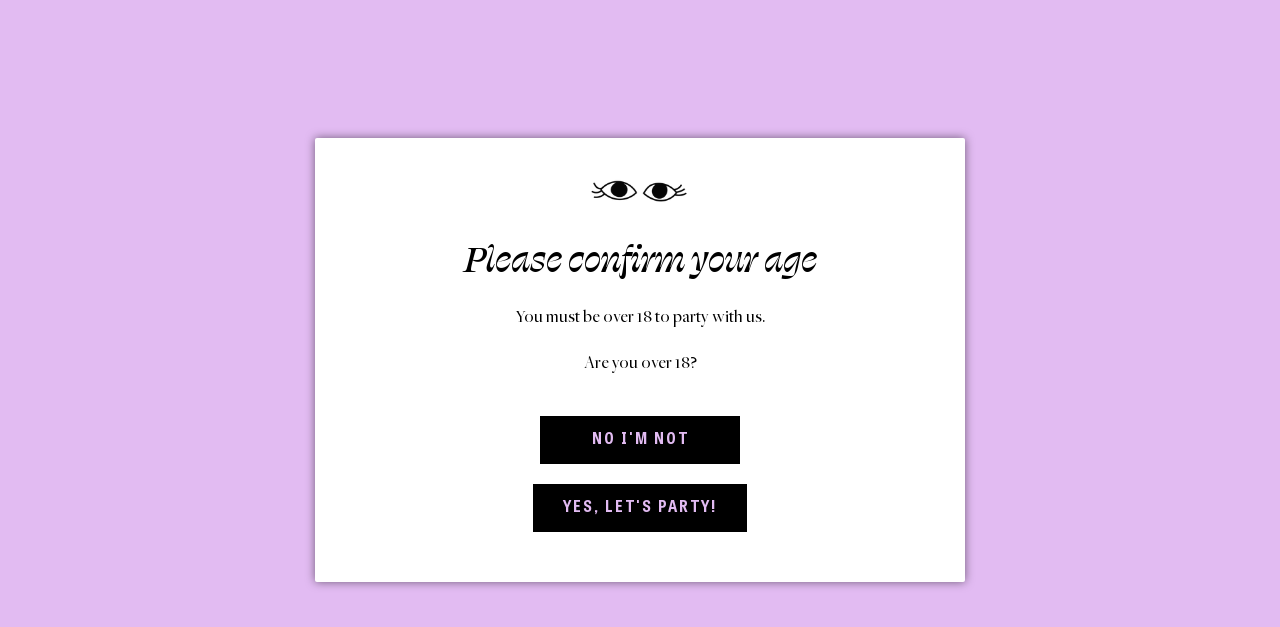

--- FILE ---
content_type: text/css
request_url: https://budoflovewinestore.com/cdn/shop/t/18/assets/custom.css?v=61703149653757607401639034022
body_size: 1497
content:
/** Shopify CDN: Minification failed

Line 260:0 Unexpected "{"

**/
/*

Please add any custom CSS code in here, it will be easier to transfer if updating themes.

We highly recommend labelling changes, or App installs, so these can also be updated or removed as needed.

*/




/**CUSTOM FONTS**/
  
/**Swear Display**/

@font-face {
    font-family: 'Swear Display';
    src: url('SwearDisplay-MediumCilati.eot');
    src: url('SwearDisplay-MediumCilati.eot?#iefix') format('embedded-opentype'),
        url('SwearDisplay-MediumCilati.woff2') format('woff2'),
        url('SwearDisplay-MediumCilati.woff') format('woff'),
        url('SwearDisplay-MediumCilati.ttf') format('truetype'),
        url('SwearDisplay-MediumCilati.svg#SwearDisplay-MediumCilati') format('svg');
    font-weight: 500;
    font-style: normal;
    font-display: swap;
}


/**Tablet Gothic**/

@font-face {
    font-family: 'Tablet Gothic SemiCondensed';
    src: url('TabletGothicSemiCondensed-Bold.eot');
    src: url('TabletGothicSemiCondensed-Bold.eot?#iefix') format('embedded-opentype'),
        url('TabletGothicSemiCondensed-Bold.woff2') format('woff2'),
        url('TabletGothicSemiCondensed-Bold.woff') format('woff'),
        url('TabletGothicSemiCondensed-Bold.ttf') format('truetype'),
        url('TabletGothicSemiCondensed-Bold.svg#TabletGothicSemiCondensed-Bold') format('svg');
    text-transform: uppercase !important;
    font-display: swap;
}


/**Freight Big Pro**/
@font-face {
    font-family: 'FreightBig Pro Book';
    src: url('FreightBigProBook-Regular.eot');
    src: url('FreightBigProBook-Regular.eot?#iefix') format('embedded-opentype'),
        url('FreightBigProBook-Regular.woff2') format('woff2'),
        url('FreightBigProBook-Regular.woff') format('woff'),
        url('FreightBigProBook-Regular.ttf') format('truetype'),
        url('FreightBigProBook-Regular.svg#FreightBigProBook-Regular') format('svg');
    font-weight: normal;
    font-style: normal;
    font-display: swap;
}



/* Banner Message */

.notification-bar__message
{ font-family: "Tablet Gothic SemiCondensed"!important; 
	text-transform: uppercase !important;}





/* Navigation */

.header-link
{ font-family: "Tablet Gothic SemiCondensed"!important; 
	text-transform: uppercase !important;}

.nav-label
{ font-family: "Tablet Gothic SemiCondensed"!important; 
	text-transform: uppercase !important;}

.mega-menu-block__heading
{ font-family: "Tablet Gothic SemiCondensed"!important; 
	text-transform: uppercase !important;}

.dropdown-submenu__link
{ font-family: "Tablet Gothic SemiCondensed"!important; 
	text-transform: uppercase !important;}

.nav>li.mega-menu .dropdown-menu .mega-menu-block .h4 
{ font-family: "Tablet Gothic SemiCondensed"!important; 
	text-transform: uppercase !important;}





/* BUTTONS */

.btn
{ font-family: "Tablet Gothic SemiCondensed"!important; 
	text-transform: uppercase !important;}





/* FOOTER */
.footer__block-type--menu ul li a
{ 	font-family: "Tablet Gothic SemiCondensed"!important;
  	text-transform: uppercase !important;
  	text-decoration: underline;
	}

.footer__back-to-top
{ font-family: "Tablet Gothic SemiCondensed"!important; 
	font-size: 14px !important;
  	text-transform: uppercase !important;
  	margin-top: 20px !important;
	}


.footer__block-type--text h3
{ 	font-family: "Swear Display" !important;
	font-size: 24px !important;
  	color: #FAEDCB !important;
}

.footer__block-text
{ font-family: "FreightBig Pro Book" !important; }

.footer-bottom a, .footer-bottom a:active, .footer-bottom a:hover
{ font-family: "Tablet Gothic SemiCondensed"!important; 
	font-size: 14px !important;
  	text-transform: uppercase !important;
	}




/* HOME HEADER */

.title-bar h1, .title-bar h2
{ 	font-family: "Swear Display" !important;
	font-size: 56px !important;
}

.hero__inner .btn
{ font-family: "Tablet Gothic SemiCondensed"!important; 
	text-transform: uppercase !important;
	background-color: #E2BBF2 !important; 
	color: black !important; }




/*SHOGUN HOMEPAGE STYLING*/


#s-fa124ae4-b6dd-4f22-bccf-e89fb74a00db img.shogun-image
{	width: 100%;
}

#s-a3f5961d-4205-46ae-8b85-38af3923fd15 img.shogun-image
{	width: 100%;
}


.shopify-section .homepage-sections-wrapper
{	width: 100%;
}

.shg-product-title-component h5
{ 	font-family: "Swear Display" !important;
	font-size: 20px !important;
}

.shogun-heading-component h1
{ 	font-family: "Swear Display" !important;
	font-size: 50px !important;
}

.shogun-heading-component h5
{ font-family: "Tablet Gothic SemiCondensed"!important; 
	text-transform: uppercase !important;
	font-size: 20px !important;}

.shogun-heading-component h4
{ font-family: "Tablet Gothic SemiCondensed"!important; 
	text-transform: uppercase !important;
	font-size: 14px !important;}

.shogun-heading-component h6
{ font-family: "Tablet Gothic SemiCondensed"!important; 
	text-transform: uppercase !important;
	font-size: 18px !important;}





/*NEWSLETTER SECTION*/

.homepage-section--newsletter-wrapper .newsletter__title p
{ font-family: "Tablet Gothic SemiCondensed"!important; 
  	text-transform: uppercase !important;
  font-size: 16px !important;
	}

.homepage-section--newsletter-wrapper .homepage-sections-wrapper [id^=newsletter_text]
{ font-family: "Tablet Gothic SemiCondensed"!important; 
  	text-transform: uppercase !important;
  background-color: white !important;
	}

.shopify-section .homepage-sections-wrapper
{ background-color: #E2BBF2 !important; }

.wow.animated
{ 	font-family: "Swear Display" !important;
	font-size: 36px !important;
}




/**CONTACT**/


.contact-page__entry-content
{ 	font-family: "FreightBig Pro Book" !important; 
	font-size: 18px !important;
}


.contact-form label
{ 	font-family: "Tablet Gothic SemiCondensed"!important; 
	text-transform: uppercase !important;
}

.p data-spam-detection-disclaimer
{ 	font-family: "FreightBig Pro Book" !important; 
}

#main-body
{ 	font-family: "FreightBig Pro Book" !important; 
}





/** Plain text/policy pages **/

.collection-header__inner, .custom-font, .header-font, h1, h2, h3, h4, h5,
{ 	font-family: "Swear Display" !important;
	font-size: 36px !important;
}

.collection-header__inner, .custom-font, .header-font, h6
{ 	font-family: "Tablet Gothic SemiCondensed"!important; 
	font-size: 16px !important;
}

.shopify-policy__title
{  	margin-top: 40px !important;
  	margin-bottom: 30px !important;
}

.container
{  	margin-bottom: 40px !important;
}





/** MOBILE MENU **/

.mobile-menu li
{ 	font-family: "Tablet Gothic SemiCondensed"!important; 
	text-transform: uppercase !important;
}


.mobile-menu-link
{ 	font-family: "Tablet Gothic SemiCondensed"!important; 
	text-transform: uppercase !important;
}




/** Collection HEADER**/

.collection-header__inner h1, .collection-header__inner h2, .title-bar h1, .title-bar h2
{ 	font-family: "Swear Display" !important;
	font-size: 36px !important;
}


.collection-header__description
{ 	font-family: "Tablet Gothic SemiCondensed"!important; 
	text-transform: uppercase !important;
}


.collection-toolbar__results-count
{ 	font-family: "Tablet Gothic SemiCondensed"!important; 
	text-transform: uppercase !important;
}


.collection-toolbar__sort-by .wetheme-dropdown button span
{ 	font-family: "Tablet Gothic SemiCondensed"!important; 
	text-transform: uppercase !important;
}


.wetheme-dropdown ul li
{ 	font-family: "Tablet Gothic SemiCondensed"!important; 
	text-transform: uppercase !important; 	
}


.collection-toolbar__sort-by .wetheme-dropdown li.selected, .collection-toolbar__sort-by .wetheme-dropdown li:hover
{	background-color: #FAEDCB !important;
}

.collection-toolbar
{	background-color: #FAEDCB !important;
}


.filter-group__heading, .filter-group__toggler
{ 	font-family: "Tablet Gothic SemiCondensed"!important; 
	text-transform: uppercase !important; 	
}


.filter-group__list-item a
{ 	font-family: "Tablet Gothic SemiCondensed"!important; 
	text-transform: uppercase !important; 	
}








/**ALL COLLECTION**/

.list-collection-page .list-collection-page__title
{ 	font-family: "Tablet Gothic SemiCondensed"!important; 
	text-transform: uppercase !important; 	
  	font-size: 18px !important;
}


.list-collection-page .list-collection-page__link .list-collection-page__count
{ 	font-family: "Tablet Gothic SemiCondensed"!important; 
	text-transform: uppercase !important; 	
}


.select__select
{ 	font-family: "Tablet Gothic SemiCondensed"!important; 
	text-transform: uppercase !important; 	
  	font-size: 18px !important;
  	background-color: #FAEDCB !important;
}

.facets__disclosure
{ 	font-family: "Tablet Gothic SemiCondensed"!important; 
	text-transform: uppercase !important; 	
  	font-size: 18px !important;
  	background-color: #FAEDCB !important;
}

.facets__header
{ 	background-color: #FAEDCB !important;
}

.facets__list
{ 	background-color: #FAEDCB !important;
}

.facets__price
{ 	background-color: #FAEDCB !important;
}




/**PRODUCT on collection page styling**/

.indiv-product .indiv-product-title-text
{ 	font-family: "Swear Display" !important;
	font-size: 18px !important;
}

.has-text-center .money-styling
{ 	font-family: "Tablet Gothic SemiCondensed"!important; 
	text-transform: uppercase !important; 	
}







/** PRODUCT PAGE**/

.breadcrumb
{ 	font-family: "Tablet Gothic SemiCondensed"!important; 
	text-transform: uppercase !important; 	
  	margin-top: 50px;
}

#shopify-section-template--product--recommendations h2, .shopify-section .title-bar.wrapper--page-title h2, .spr-header .spr-header-title, h1.product-description-header
{ 	font-family: "Swear Display" !important;
  	font-size: 36px !important;
}

.product-page--pricing .product-page--pricing--variant-compare-at-price, .product-page--pricing .product-page--pricing--variant-price
{ 	font-family: "Tablet Gothic SemiCondensed"!important; 
	text-transform: uppercase !important; 	
}

.quantity-controls__outer label
{ 	font-family: "Tablet Gothic SemiCondensed"!important; 
	text-transform: uppercase !important; 	
}

.quantity-controls input
{ 	font-family: "Tablet Gothic SemiCondensed"!important; 
	text-transform: uppercase !important; 	
}


.product-form-option
{ 	font-family: "Tablet Gothic SemiCondensed"!important; 
	text-transform: uppercase !important; 	
}


.wetheme-dropdown .wetheme-dropdown__wrapper
{ 	font-family: "Tablet Gothic SemiCondensed"!important; 
	text-transform: uppercase !important; 	
}


.product-form-option .wetheme-dropdown button
{ 	font-family: "Tablet Gothic SemiCondensed"!important; 
	text-transform: uppercase !important; 	
}


.wetheme-dropdown ul li.selected, .wetheme-dropdown ul li:hover
{	background-color: #FAEDCB !important;
}


.secondary-button
{ 	font-family: "Tablet Gothic SemiCondensed"!important; 
	text-transform: uppercase !important;
	background-color: black !important; 
	color: white !important; 
}

.secondary-button:hover
{ 	font-family: "Tablet Gothic SemiCondensed"!important; 
	text-transform: uppercase !important;
	background-color: #E2BBF2 !important; 
	color: black !important; 
}


.shopify-payment-button .shopify-payment-button__more-options
{ 	font-family: "Tablet Gothic SemiCondensed"!important; 
	text-transform: uppercase !important; 	
  	text-decoration: underline;
}

.shopify-payment-button .shopify-payment-button__button--unbranded
{ 	font-family: "Tablet Gothic SemiCondensed"!important; 
	text-transform: uppercase !important; 	
  	text-decoration: underline;
}


.description-block__header h2
{ 	font-family: "Swear Display" !important;
  	font-size: 36px !important;
}


.description-block__content
{ font-family: "FreightBig Pro Book" !important; 
}

.template-product .product-description-wrapper
{ margin-bottom: 40px !important;
}



#shopify-section-template--product--recommendations .title-bar
{ margin-top: 150px !important;
}

.shopify-section-template--product--recommendations
{ margin-bottom: 100px !important;
}


.text-center
{ font-family: "FreightBig Pro Book" !important; 
}


.indiv-product .hp-title .indiv-product-vendor-text
{	display: none !important;
}





/*** SUBSCRIPTION FONTS ***/


.paywhirl-plan-selector
{	margin-left: 0px !important
}


.paywhirl-plan-selector>legend
{ 	font-family: "Swear Display" !important;
  	display: none !important;	
}


.paywhirl-plan-selector .paywhirl-plan-selector-group>label
{ 	font-family: "Tablet Gothic SemiCondensed"!important; 
	text-transform: uppercase !important; 	
}


.paywhirl-plan-selector .paywhirl-plan-selector-plan>label
{ 	font-family: "Tablet Gothic SemiCondensed"!important; 
	text-transform: uppercase !important; 	
}

.paywhirl-plan-selector .paywhirl-plan-selector-description
{ font-family: "FreightBig Pro Book" !important; 
}


.paywhirl-plan-selector .paywhirl-plan-selector-plan>select
{ 	font-family: "Tablet Gothic SemiCondensed"!important; 
	text-transform: uppercase !important; 	
}







/** CHECKOUT **/

.table thead th, table thead th
{ 	font-family: "Tablet Gothic SemiCondensed"!important; 
	text-transform: uppercase !important; 	
}

.cart-table-line-price, .cart-table-price, .cart-table-quantity, .cart__header-labels .cart--price-column, .cart__header-labels th
{ 	font-family: "Tablet Gothic SemiCondensed"!important; 
	text-transform: uppercase !important; 	
}

.cart-table-title .cart-table-title__title
{ 	font-family: "Swear Display" !important;
  	font-size: 24px !important;
  	text-decoration: none;
}


#cart-total-header
{ 	font-family: "Tablet Gothic SemiCondensed"!important; 
	text-transform: uppercase !important; 	
}


#cart-total-final-price
{ 	font-family: "Tablet Gothic SemiCondensed"!important; 
	text-transform: uppercase !important; 	
}






/**CONFIRM YOUR AGE**/

#prompt__background
{ background-color: #E2BBF2 !important; 
}

.verification-popup-container .modal__prompt p
{ font-family: "FreightBig Pro Book" !important; 
}

.verification-popup-container .modal-button-container button
{ font-family: "Tablet Gothic SemiCondensed"!important; 
	text-transform: uppercase !important;
	background-color: black !important; 
	color: #E2BBF2 !important; }

.verification-popup-container .modal-button-container button:hover
{ font-family: "Tablet Gothic SemiCondensed"!important; 
	text-transform: uppercase !important;
	background-color: #E2BBF2 !important; 
	color: black !important; }

.verification-popup-container .modal__prompt
{	background-color: white !important; 
}

.verification-popup-container .modal__prompt h3
{ 	font-family: "Swear Display" !important;
}







/*** DISCOUNT POP UP ***/

.type-subheading--1
{ 	font-family: "Swear Display" !important;
  	font-size: 28px !important;
  	text-decoration: none; 	
}

.popup--main-text
{ 	font-family: "Tablet Gothic SemiCondensed"!important; 
	text-transform: uppercase !important; 	
}


.popup-container #newsletter_submit
{ font-family: "Tablet Gothic SemiCondensed"!important; 
	text-transform: uppercase !important;
	background-color: #E2BBF2 !important; 
	color: black !important; }


.popup-container #newsletter_text
{ 	font-family: "Tablet Gothic SemiCondensed"!important; 
	text-transform: uppercase !important; 	
}




/*** WINE CLUB ***/

#s-464b4e7d-f77d-4335-a563-5607f5275f08 .shg-product-selector-wrapper select
{ font-family: "Tablet Gothic SemiCondensed"!important; 
	text-transform: uppercase !important;
  	padding-top: 8px !important;
 	padding-bottom: 5px !important;
}

#s-464b4e7d-f77d-4335-a563-5607f5275f08 .shg-product-selector-wrapper label
{ font-family: "Tablet Gothic SemiCondensed"!important; 
	text-transform: uppercase !important;
}

#s-cea8fa49-ae08-43a7-9247-1ee9e34d9402 .shg-product-quantity-wrapper input
{ font-family: "Tablet Gothic SemiCondensed"!important; 
	text-transform: uppercase !important;
}




/*** SEARCH ***/

.search--result-group h5
{ 	font-family: "Swear Display" !important;
}

.search--result-group .search-vendor
{	display: none !important;
}